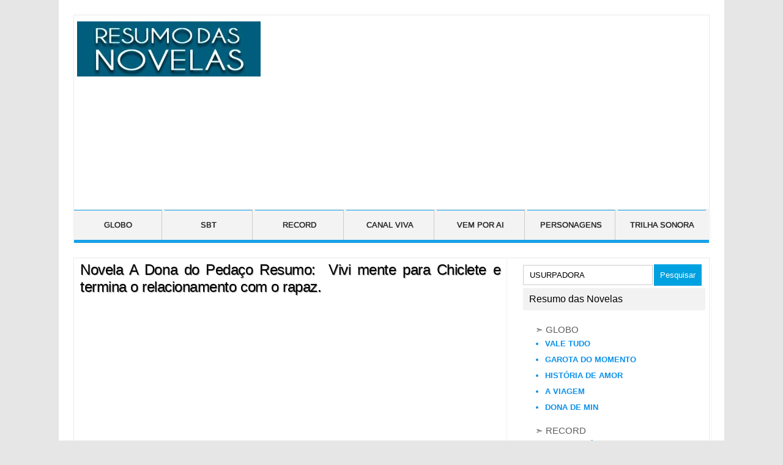

--- FILE ---
content_type: text/html; charset=UTF-8
request_url: https://resumo-das-novelas.com/a-dona-do-pedaco/a-dona-do-pedaco-20-09/
body_size: 10303
content:
<!DOCTYPE html>
<!--[if IE 7]>
<html class="ie ie7" lang="pt-BR">
<![endif]-->
<!--[if IE 8]>
<html class="ie ie8" lang="pt-BR">
<![endif]-->
<!--[if !(IE 7) | !(IE 8)  ]><!-->
<html lang="pt-BR">
<!--<![endif]-->
<head>
<meta charset="UTF-8" />
<meta name="viewport" content="width=device-width, initial-scale=1.0" />
<a href="https://plus.google.com/104722434334554313872" rel="publisher"></a>
<a rel="author" href="https://plus.google.com/b/104722434334554313872/"></a>

<link rel="profile" href="https://gmpg.org/xfn/11" />
<link rel="pingback" href="https://resumo-das-novelas.com/xmlrpc.php" />
<!--[if lt IE 9]>
<script src="https://resumo-das-novelas.com/js/html5.js" type="text/javascript"></script>
<![endif]-->
<meta name='robots' content='index, follow, max-image-preview:large, max-snippet:-1, max-video-preview:-1' />

	<!-- This site is optimized with the Yoast SEO plugin v17.8 - https://yoast.com/wordpress/plugins/seo/ -->
	<title>Novela A Dona do Pedaço Resumo:  Vivi mente para Chiclete e termina o relacionamento com o rapaz. </title>
	<meta name="description" content="A Dona do Pedaço resumo dos capítulos: Após o rompimento com Vivi, Chiclete chora suas mágoas com Leandro, em A Dona do Pedaço. Entre uma bebida e outra, ele fala o quanto está sofrendo e que vai se reerguer." />
	<link rel="canonical" href="https://resumo-das-novelas.com/a-dona-do-pedaco/a-dona-do-pedaco-20-09/" />
	<meta name="twitter:label1" content="Escrito por" />
	<meta name="twitter:data1" content="resumo" />
	<meta name="twitter:label2" content="Est. tempo de leitura" />
	<meta name="twitter:data2" content="5 minutos" />
	<script type="application/ld+json" class="yoast-schema-graph">{"@context":"https://schema.org","@graph":[{"@type":"WebSite","@id":"https://resumo-das-novelas.com/#website","url":"https://resumo-das-novelas.com/","name":"Resumo das novelas Globo, SBT, Record, Canal Viva e Band","description":"Acesse agora e confira o resumo das novelas, o que vem por ai, novidades, not\u00edcias, personagens, atores, trilha sonora e muito mais sobre sua novela favorita","potentialAction":[{"@type":"SearchAction","target":{"@type":"EntryPoint","urlTemplate":"https://resumo-das-novelas.com/?s={search_term_string}"},"query-input":"required name=search_term_string"}],"inLanguage":"pt-BR"},{"@type":"ImageObject","@id":"https://resumo-das-novelas.com/a-dona-do-pedaco/a-dona-do-pedaco-20-09/#primaryimage","inLanguage":"pt-BR","url":"https://resumo-das-novelas.com/wp-content/uploads/2019/09/novela-a-dona-do-pedaco-20-09.jpg","contentUrl":"https://resumo-das-novelas.com/wp-content/uploads/2019/09/novela-a-dona-do-pedaco-20-09.jpg","width":336,"height":193},{"@type":"WebPage","@id":"https://resumo-das-novelas.com/a-dona-do-pedaco/a-dona-do-pedaco-20-09/#webpage","url":"https://resumo-das-novelas.com/a-dona-do-pedaco/a-dona-do-pedaco-20-09/","name":"Novela A Dona do Peda\u00e7o Resumo: \u00a0Vivi mente para Chiclete e termina o relacionamento com o rapaz.\u00a0","isPartOf":{"@id":"https://resumo-das-novelas.com/#website"},"primaryImageOfPage":{"@id":"https://resumo-das-novelas.com/a-dona-do-pedaco/a-dona-do-pedaco-20-09/#primaryimage"},"datePublished":"2019-09-20T15:32:47+00:00","dateModified":"2019-09-20T15:32:47+00:00","author":{"@id":"https://resumo-das-novelas.com/#/schema/person/a0d9d166f2e9f330d8be4fc1bd909680"},"description":"A Dona do Peda\u00e7o resumo dos cap\u00edtulos: Ap\u00f3s o rompimento com\u00a0Vivi,\u00a0Chiclete\u00a0chora suas m\u00e1goas com\u00a0Leandro, em\u00a0A Dona do Peda\u00e7o. Entre uma bebida e outra, ele fala o quanto est\u00e1 sofrendo e que vai se reerguer.","breadcrumb":{"@id":"https://resumo-das-novelas.com/a-dona-do-pedaco/a-dona-do-pedaco-20-09/#breadcrumb"},"inLanguage":"pt-BR","potentialAction":[{"@type":"ReadAction","target":["https://resumo-das-novelas.com/a-dona-do-pedaco/a-dona-do-pedaco-20-09/"]}]},{"@type":"BreadcrumbList","@id":"https://resumo-das-novelas.com/a-dona-do-pedaco/a-dona-do-pedaco-20-09/#breadcrumb","itemListElement":[{"@type":"ListItem","position":1,"name":"In\u00edcio","item":"https://resumo-das-novelas.com/"},{"@type":"ListItem","position":2,"name":"Novela A Dona do Peda\u00e7o Resumo: \u00a0Vivi mente para Chiclete e termina o relacionamento com o rapaz.\u00a0"}]},{"@type":"Person","@id":"https://resumo-das-novelas.com/#/schema/person/a0d9d166f2e9f330d8be4fc1bd909680","name":"resumo","description":"Resumo-das-Novelas.com \u00e9 um site/blog voltado para assuntos diversos da TV, sobretudo seu foco \u00e9 a divulga\u00e7\u00e3o dos resumos das principais novelas exibidas no Brasil. Al\u00e9m do resumo semanal das novelas, trazemos a programa\u00e7\u00e3o da TV, o fuxico dos famosos, celebridades, v\u00eddeos e outros assuntos da televis\u00e3o. Seja bem vindo ao resumo-das-novelas.com","url":"https://resumo-das-novelas.com/author/resumo/"}]}</script>
	<!-- / Yoast SEO plugin. -->


<link rel='dns-prefetch' href='//s.w.org' />
<link rel="alternate" type="application/rss+xml" title="Feed para Resumo das novelas Globo, SBT, Record, Canal Viva e Band &raquo;" href="https://resumo-das-novelas.com/feed/" />
<link rel="alternate" type="application/rss+xml" title="Feed de comentários para Resumo das novelas Globo, SBT, Record, Canal Viva e Band &raquo;" href="https://resumo-das-novelas.com/comments/feed/" />
<link rel="alternate" type="application/rss+xml" title="Feed de comentários para Resumo das novelas Globo, SBT, Record, Canal Viva e Band &raquo; Novela A Dona do Pedaço Resumo:  Vivi mente para Chiclete e termina o relacionamento com o rapaz. " href="https://resumo-das-novelas.com/a-dona-do-pedaco/a-dona-do-pedaco-20-09/feed/" />
		<script type="text/javascript">
			window._wpemojiSettings = {"baseUrl":"https:\/\/s.w.org\/images\/core\/emoji\/13.1.0\/72x72\/","ext":".png","svgUrl":"https:\/\/s.w.org\/images\/core\/emoji\/13.1.0\/svg\/","svgExt":".svg","source":{"concatemoji":"https:\/\/resumo-das-novelas.com\/wp-includes\/js\/wp-emoji-release.min.js?ver=5.8.12"}};
			!function(e,a,t){var n,r,o,i=a.createElement("canvas"),p=i.getContext&&i.getContext("2d");function s(e,t){var a=String.fromCharCode;p.clearRect(0,0,i.width,i.height),p.fillText(a.apply(this,e),0,0);e=i.toDataURL();return p.clearRect(0,0,i.width,i.height),p.fillText(a.apply(this,t),0,0),e===i.toDataURL()}function c(e){var t=a.createElement("script");t.src=e,t.defer=t.type="text/javascript",a.getElementsByTagName("head")[0].appendChild(t)}for(o=Array("flag","emoji"),t.supports={everything:!0,everythingExceptFlag:!0},r=0;r<o.length;r++)t.supports[o[r]]=function(e){if(!p||!p.fillText)return!1;switch(p.textBaseline="top",p.font="600 32px Arial",e){case"flag":return s([127987,65039,8205,9895,65039],[127987,65039,8203,9895,65039])?!1:!s([55356,56826,55356,56819],[55356,56826,8203,55356,56819])&&!s([55356,57332,56128,56423,56128,56418,56128,56421,56128,56430,56128,56423,56128,56447],[55356,57332,8203,56128,56423,8203,56128,56418,8203,56128,56421,8203,56128,56430,8203,56128,56423,8203,56128,56447]);case"emoji":return!s([10084,65039,8205,55357,56613],[10084,65039,8203,55357,56613])}return!1}(o[r]),t.supports.everything=t.supports.everything&&t.supports[o[r]],"flag"!==o[r]&&(t.supports.everythingExceptFlag=t.supports.everythingExceptFlag&&t.supports[o[r]]);t.supports.everythingExceptFlag=t.supports.everythingExceptFlag&&!t.supports.flag,t.DOMReady=!1,t.readyCallback=function(){t.DOMReady=!0},t.supports.everything||(n=function(){t.readyCallback()},a.addEventListener?(a.addEventListener("DOMContentLoaded",n,!1),e.addEventListener("load",n,!1)):(e.attachEvent("onload",n),a.attachEvent("onreadystatechange",function(){"complete"===a.readyState&&t.readyCallback()})),(n=t.source||{}).concatemoji?c(n.concatemoji):n.wpemoji&&n.twemoji&&(c(n.twemoji),c(n.wpemoji)))}(window,document,window._wpemojiSettings);
		</script>
		<style type="text/css">
img.wp-smiley,
img.emoji {
	display: inline !important;
	border: none !important;
	box-shadow: none !important;
	height: 1em !important;
	width: 1em !important;
	margin: 0 .07em !important;
	vertical-align: -0.1em !important;
	background: none !important;
	padding: 0 !important;
}
</style>
	<link rel='stylesheet' id='wp-block-library-css'  href='https://resumo-das-novelas.com/wp-includes/css/dist/block-library/style.min.css?ver=5.8.12' type='text/css' media='all' />
<link rel='stylesheet' id='themonic-style-css'  href='https://resumo-das-novelas.com/css/stylemd.css?ver=5.8.12' type='text/css' media='all' />
<!--[if lt IE 9]>
<link rel='stylesheet' id='themonic-ie-css'  href='https://resumo-das-novelas.com/css/ie.css?ver=20130305' type='text/css' media='all' />
<![endif]-->
<link rel="https://api.w.org/" href="https://resumo-das-novelas.com/wp-json/" /><link rel="alternate" type="application/json" href="https://resumo-das-novelas.com/wp-json/wp/v2/posts/58224" /><link rel="EditURI" type="application/rsd+xml" title="RSD" href="https://resumo-das-novelas.com/xmlrpc.php?rsd" />
<link rel="wlwmanifest" type="application/wlwmanifest+xml" href="https://resumo-das-novelas.com/wp-includes/wlwmanifest.xml" /> 
<meta name="generator" content="WordPress 5.8.12" />
<link rel='shortlink' href='https://resumo-das-novelas.com/?p=58224' />
<link rel="alternate" type="application/json+oembed" href="https://resumo-das-novelas.com/wp-json/oembed/1.0/embed?url=https%3A%2F%2Fresumo-das-novelas.com%2Fa-dona-do-pedaco%2Fa-dona-do-pedaco-20-09%2F" />
<link rel="alternate" type="text/xml+oembed" href="https://resumo-das-novelas.com/wp-json/oembed/1.0/embed?url=https%3A%2F%2Fresumo-das-novelas.com%2Fa-dona-do-pedaco%2Fa-dona-do-pedaco-20-09%2F&#038;format=xml" />

<script>
  (function(i,s,o,g,r,a,m){i['GoogleAnalyticsObject']=r;i[r]=i[r]||function(){
  (i[r].q=i[r].q||[]).push(arguments)},i[r].l=1*new Date();a=s.createElement(o),
  m=s.getElementsByTagName(o)[0];a.async=1;a.src=g;m.parentNode.insertBefore(a,m)
  })(window,document,'script','//www.google-analytics.com/analytics.js','ga');

  ga('create', 'UA-23027054-2', 'auto');
  ga('send', 'pageview');

</script>

<script async src="//pagead2.googlesyndication.com/pagead/js/adsbygoogle.js"></script>
<script>
  (adsbygoogle = window.adsbygoogle || []).push({
    google_ad_client: "ca-pub-8957528883249633",
    enable_page_level_ads: true
  });
</script>
	
	

<script data-ad-client="ca-pub-8957528883249633" async src="https://pagead2.googlesyndication.com/pagead/js/adsbygoogle.js"></script>
<script data-ad-client="ca-pub-3348035412588657" async src="https://pagead2.googlesyndication.com/pagead/js/adsbygoogle.js"></script>

	
</head>
<body class="post-template-default single single-post postid-58224 single-format-standard single-author">
<div id="page" class="hfeed site">
	<header id="masthead" class="site-header" role="banner">
					<hgroup>
			            
                <a href="https://resumo-das-novelas.com/" title="Resumo das novelas Globo, SBT, Record, Canal Viva e Band" rel="home"><img src="/imagens/logoresumo.jpg" class="sitelogo" width="300px" height="90px" alt="Acesse agora e confira o resumo das novelas, o que vem por ai, novidades, notícias, personagens, atores, trilha sonora e muito mais sobre sua novela favorita"></a> 

<div id="adsbanner">

<script async src="https://pagead2.googlesyndication.com/pagead/js/adsbygoogle.js?client=ca-pub-8957528883249633"
     crossorigin="anonymous"></script>
<!-- Banner -->
<ins class="adsbygoogle"
     style="display:block"
     data-ad-client="ca-pub-8957528883249633"
     data-ad-slot="8946207378"
     data-ad-format="auto"
     data-full-width-responsive="true"></ins>
<script>
     (adsbygoogle = window.adsbygoogle || []).push({});
</script>

</div>

<div id="72815" style="margin: 69px 0 0 -7px;">
<script async src="//pagead2.googlesyndication.com/pagead/js/adsbygoogle.js"></script>
<!-- 728x15_2V_ARQUIVOS_BAIXO -->
<ins class="adsbygoogle"
     style="display:inline-block;width:728px;height:15px"
     data-ad-client="ca-pub-8957528883249633"
     data-ad-slot="3680125174"></ins>
<script>
(adsbygoogle = window.adsbygoogle || []).push({});
</script>

</div>

		</hgroup>

		
		
		<nav id="site-navigation" class="themonic-nav" role="navigation">
			<a class="assistive-text" href="#content" title="Skip to content">Skip to content</a>
			<div class="menu-menu-novelas-container"><ul id="menu-top" class="nav-menu"><li id="menu-item-33379" class="menu-item menu-item-type-taxonomy menu-item-object-category menu-item-33379"><a href="https://resumo-das-novelas.com/category/globo/">GLOBO</a></li>
<li id="menu-item-33381" class="menu-item menu-item-type-taxonomy menu-item-object-category menu-item-33381"><a href="https://resumo-das-novelas.com/category/sbt/">SBT</a></li>
<li id="menu-item-33380" class="menu-item menu-item-type-taxonomy menu-item-object-category menu-item-33380"><a href="https://resumo-das-novelas.com/category/record/">RECORD</a></li>
<li id="menu-item-33378" class="menu-item menu-item-type-taxonomy menu-item-object-category menu-item-33378"><a href="https://resumo-das-novelas.com/category/canal-viva/">CANAL VIVA</a></li>
<li id="menu-item-13446" class="menu-item menu-item-type-custom menu-item-object-custom menu-item-home menu-item-13446"><a title="Saiba o que vem por ai nas novelas da Globo, SBT e da Record. Resumo diário da sua novela favorita" href="https://resumo-das-novelas.com/">VEM POR AI</a></li>
<li id="menu-item-8293" class="menu-item menu-item-type-custom menu-item-object-custom menu-item-8293"><a title="Conheça os personagens das novelas" href="https://resumo-das-novelas.com/category/atores-personagens/">PERSONAGENS</a></li>
<li id="menu-item-8294" class="menu-item menu-item-type-custom menu-item-object-custom menu-item-8294"><a title="Conheça e ouça a trilha sonora nacional e internacional das novelas" href="https://resumo-das-novelas.com/category/musicas/">TRILHA SONORA</a></li>
</ul></div>		</nav><!-- #site-navigation -->
		<div class="clear"></div>

	</header><!-- #masthead -->

	<div id="main" class="wrapper">	<div id="primary" class="site-content">
		<div id="content" role="main">

			
				
	<article id="post-58224" class="post-58224 post type-post status-publish format-standard has-post-thumbnail hentry category-a-dona-do-pedaco">
				<header class="entry-header">
						<h1 class="entry-title">Novela A Dona do Pedaço Resumo:  Vivi mente para Chiclete e termina o relacionamento com o rapaz. </h1>
<div class="breadcrumbs" xmlns:v="http://rdf.data-vocabulary.org/#">
    </div>
            
            <div align="center" id="adstopart" style="width: 336px;margin: 0 auto;position:relative;z-index:99999">
            
<script async src="https://pagead2.googlesyndication.com/pagead/js/adsbygoogle.js?client=ca-pub-8957528883249633"
     crossorigin="anonymous"></script>
<!-- Banner -->
<ins class="adsbygoogle"
     style="display:block"
     data-ad-client="ca-pub-8957528883249633"
     data-ad-slot="8946207378"
     data-ad-format="auto"
     data-full-width-responsive="true"></ins>
<script>
     (adsbygoogle = window.adsbygoogle || []).push({});
</script>
				
				
				
            </div>            

									
				
				
			</header><!-- .entry-header -->                              

		
		<div class="entry-content">
			<div class="content vem-por-ai">
<p><span class="image-vem-por-ai"><img id="imgvpa" src="/wp-content/uploads/2019/09/novela-a-dona-do-pedaco-20-09.jpg" alt="Novela A Dona do Pedaço resumo do capítulo 20 de setembro"></span></p>
<p><span class="subtitulovpa">No resumo da novela A Dona do Pedaço de sexta-feira, 20/09: <strong>Vivi termina com Chiclete e diz que ele foi só um &#8216;brinquedinho&#8217; para ela. Coagida por Camilo, blogueira bota ponto final no relacionamento com justiceiro para protegê-lo. Acompanhe as cenas nos próximos capítulos da novela das 9, &#8216;A Dona do Pedaço&#8217;.</strong></span></p>
<p>Por amor a Chiclete (Sergio Guizé) e para livrá-lo da cadeia, Vivi (Paolla Oliveira) decide se casar com Camilo (Lee Taylor), em A Dona do Pedaço. E, mesmo sofrendo, a blogueira precisa terminar com o amado de modo convincente, que não deixe dúvidas. Para tal, ela capricha na encenação e usa palavras duras que ferem o justiceiro. O encontro dos dois é num parque e Chiclete pressente a vibração ruim.</p>
<p> &#8220;Eu sei que tem alguma coisa te atormentando. Eu estou sentindo esses dias, a minha pele sente tua pele, Vivi. Eu sei que você não tá bem&#8230; que tem uma angústia aí. Você disse que seu pai ia me procurar, mas não procurou. A gente ia se encontrar em outro país. Ainda não entendi o motivo, tem que me dizer&#8221;, indaga o primo de Maria da Paz (Juliana Paes).</p>
<p> A blogueira é direta e diz que quer se separar dele.</p>
<p> Chiclete não acredita nas palavras da namorada, lembra que juraram amor eterno, e Vivi, sofrendo, continua a metralhar o coração do rapaz:</p>
<p> &#8220;Eu sou assim&#8230; sabe&#8230; o sentimento chega&#8230; vai&#8230; eu nem percebo que foi&#8230; mas o que eu senti por você, Chiclete foi&#8230; foi maravilhoso. Mas passou. Eu&#8230; brinquei com você, Chiclete.&#8221;</p>
<p>Chiclete contesta, mas vem o golpe final de Vivi:</p>
<p> &#8220;Você só foi&#8230; um brinquedinho pra mim. Um brinquedinho maravilhoso&#8230; mas acabou&#8230; Eu sempre fui assim, sabe, desde criança, queria um brinquedo, ganhava, brincava e depois jogava fora&#8230;&#8221;</p>
<p> Desnorteado, Chiclete perde a cabeça.</p>
<p>&#8220;Brinquedinho não. Brinquedinho não. Eu vou&#8230; te matar&#8221;, diz ele a Vivi, mas logo volta atrás.</p>
<p>&#8220;Eu não posso te matar porque eu te amo. Quem ama não mata. Vai embora.&#8221;</p>
<p>Muito triste, Vivi se despede, deixando-o arrasado.</p>
<p>&#8220;Vai. Boa sorte. Quem sabe encontra outro brinquedinho. Um idiota como eu.&#8221;</p>
<p>Não perca A Dona do Pedaço e confira tudo o que vai rolar no resumo da semana.</p>
<div id="vpanovo1">
<span class="pordentro-vpa">Fique Ligado!</span></p>
<h3><span class="novidades-vpa maisvpa" style="font-size: 18px">Ainda vem muito mais por ai no capítulo da novela A Dona do Pedaço desta sexta-feira, 20/09. Confira!</span></h3>
</div>
<div class="adsartigo"><script async src="//"></script><br />
<!-- 300x250RS(ESQUERDA-VPA) --><br />
<ins class="adsbygoogle"
style="display:inline-block;width:300px;height:250px"
data-ad-client="ca-pub-8957528883249633"
data-ad-slot="3896542623"></ins><br />
<script>
(adsbygoogle = window.adsbygoogle || []).push({});
</script></div>
<p><span class="subvpa">Camilo atropela Chiclete e foge. Policial decide dar um fim no rival. Acompanhe as cenas nos próximos capítulos da novela das 9, &#8216;A Dona do Pedaço&#8217;.</p>
<p>Após o rompimento com Vivi (Paolla Oliveira), Chiclete (Sergio Guizé) chora suas mágoas com Leandro (Guilherme Leicam), em A Dona do Pedaço. Entre uma bebida e outra, ele fala o quanto está sofrendo e que vai se reerguer.</p>
<p> &#8220;Eu estou humilhado. Mas meu sentimento era verdadeiro. Se ela brincou comigo&#8230; eu não brinquei com ela. Entreguei meu coração pra uma mulher que não merecia. Eu estou arrasado. Meu coração é terra devastada. Mas sou homem, vou enfrentar. Enfrentar. Só que é uma dor tão grande, tão grande que você não pode imaginar&#8221;, diz ele ao irmão.</p>
<p> Os dois se despedem e Chiclete sai cabisbaixo pelas ruas do Bixiga. Enquanto isso, Camilo (Lee Taylor), de tocaia, põe em prática o plano de eliminar o rival definitivamente.</p>
<p> De carro, o policial vai com tudo para cima dele e o atropela.</p>
<p> Após o serviço sujo o inspetor sai sorrindo, sem prestar ajuda a Chiclete, deixando-o estendido na rua.</p>
<p>O que será de Chiclete!?</p>
<p>Fique ligado nas emoções de A Dona do Pedaço e acompanhe o resumo da semana.</p>
<p><span class="subvpa">Josiane decide investir em negócio arriscado para recuperar sua fortuna. A fim de recuperar o que perdeu, aspirante a digital influencer se envolve com a compra de prédios de comunidade. Acompanhe as cenas nos próximos capítulos da novela das 9, &#8216;A Dona do Pedaço&#8217;.</p>
<p>Em A Dona do Pedaço, a ambição de Josiane (Agatha Moreira) só aumenta, mas seus tombos também vêm crescendo proporcionalmente. Primeiro ela investiu boa parte de seus milhões nos diamantes de sangue e perdeu; depois, foi chantageada por Fabiana (Nathalia Dill) e teve que vender a fábrica a preço de banana à ex-noviça. Agora, na tentativa de voltar a estar por cima, a aspirante a digital influencer dá mais um passo arriscado: investe em prédios de comunidade.</p>
<p>Instruída por Agno (Malvino Salvador), a filha de Maria da Paz (Juliana Paes) conhece Fabinho, que lhe fala sobre o negócio.</p>
<p> &#8220;O prédio tá praticamente vendido, com lucro alto. É só entregar que já recebo. Escritura não tem. Mas tem o reconhecimento da associação de moradores. Eu vou direto ao ponto, o Agno me ligou, disse que quer investir. Se entrar nessa&#8230; garanto o dobro&#8230; em questão de um mês.&#8221;</p>
<p>Josiane gosta de saber que o rendimento é alto e rápido.</p>
<p> &#8220;Parece muito bom. O dobro em um mês. É um bom começo pra recuperar o que perdi&#8221;, anima-se a moça, que conta com o aval de Agno.</p>
<p>&#8220;Eu conheço esse mercado, são apartamentos mínimos, para o pessoal de baixa renda. Vende direto. A Habitex só não investiu nesse tipo de empreendimento porque temos uma política interna de ter tudo legalizado&#8221;, endossa o empresário.</p>
<p> Convencida de que pode recuperar o que perdeu, Josiane assina o contrato com Fabinho e aposta o que resta de sua fortuna.</p>
<p> Será que ela verá a cor do dinheiro?</p>
<p>Não perca A Dona do Pedaço e confira tudo o que vai rolar no resumo da semana.</p>
<div id="vpanovo2">
<span class="pordentro-vpa">Fique Ligado!</span><span class="novidades-vpa" id="linksvparesumo" style="font-size: 18px">Saiba mais no resumo da novela A Dona do Pedaço. Acesse:<a class="linkvpa" style="color:#BF26C2;" href="/globo/a-dona-do-pedaco/"> <strong>Novela A Dona do Pedaço Resumo Semanal</strong></a></span>
</div>
</div>
			
		</div><!-- .entry-content -->


<div id="adsmobil" style="margin:0 auto;">
<script async src="https://pagead2.googlesyndication.com/pagead/js/adsbygoogle.js?client=ca-pub-8957528883249633"
     crossorigin="anonymous"></script>
<!-- Banner -->
<ins class="adsbygoogle"
     style="display:block"
     data-ad-client="ca-pub-8957528883249633"
     data-ad-slot="8946207378"
     data-ad-format="auto"
     data-full-width-responsive="true"></ins>
<script>
     (adsbygoogle = window.adsbygoogle || []).push({});
</script>
</div>


<div id="compartilhar">

<div class="share t">
<div id="sharebutton" style="margin-right: 7px !important;">
<a href="https://twitter.com/share" class="twitter-share-button" data-via="resunovelas" data-lang="pt">Tweetar</a>
<script>!function(d,s,id){var js,fjs=d.getElementsByTagName(s)[0];if(!d.getElementById(id)){js=d.createElement(s);js.id=id;js.src="//platform.twitter.com/widgets.js";fjs.parentNode.insertBefore(js,fjs);}}(document,"script","twitter-wjs");</script>
</div>

<span class="logoshare logot">t</span>
</div>

</div>


<div id="ContentCorresp">
<script async src="https://pagead2.googlesyndication.com/pagead/js/adsbygoogle.js?client=ca-pub-8957528883249633"
     crossorigin="anonymous"></script>
<ins class="adsbygoogle"
     style="display:block"
     data-ad-format="autorelaxed"
     data-ad-client="ca-pub-8957528883249633"
     data-ad-slot="4804842709"></ins>
<script>
     (adsbygoogle = window.adsbygoogle || []).push({});
</script>
</div>



		
		<footer class="entry-meta">
		<span>Category: <a href="https://resumo-das-novelas.com/category/a-dona-do-pedaco/" rel="category tag">A Dona do Pedaço</a></span> <span></span> 
           						</footer><!-- .entry-meta -->
	</article><!-- #post -->				
									</div><!-- #content -->
	</div><!-- #primary -->


			<div id="secondary" class="widget-area" role="complementary">
			<aside id="text-23" class="widget widget_text">			<div class="textwidget"><form role="search" method="get" id="searchform" class="searchform" action="https://resumo-das-novelas.com/" style="margin-bottom: -23px;"><div> <label class="screen-reader-text" for="s">Pesquisar por:</label> <input type="text" value="USURPADORA" name="s" id="s" style="width:190px;margin-right: -2px;"> <input type="submit" id="searchsubmit" value="Pesquisar" style="height: 35px"></div></form>



</div>
		</aside><aside id="text-14" class="widget widget_text"><p class="widget-title">Resumo das Novelas</p>			<div class="textwidget"><p style="font-size: 15px;display: block;margin: 0 0 -4px 10px;color: #5E5E5E;">&#10147; GLOBO</p>
<ul style="text-align:left">
<li class="titulolinkres"><a href="/globo/vale-tudo/">Vale Tudo</a></li>
</ul>
<ul style="text-align:left">
<li class="titulolinkres"><a href="/globo/garota-do-momento/">Garota do Momento</a></li>
</ul>
<ul style="text-align:left">
<li class="titulolinkres"><a href="/globo/historia-de-amor-resumo/">História de Amor</a></li>
</ul>
<ul style="text-align:left">
<li class="titulolinkres"><a href="/globo/resumo-a-viagem-globo/">A Viagem</a></li>
</ul>
<ul style="text-align:left">
<li class="titulolinkres"><a href="/globo/dona-de-mim/">Dona de Min</a></li>
</ul>
<p style="font-size: 15px;display: block;margin: 0 0 -4px 10px;color: #5E5E5E;">&#10147; RECORD</p>
<ul style="text-align:left">
<li class="titulolinkres"><a href="/record/o-rico-e-lazaro-resumo/">O Rico e Lázaro</a></li>
</ul>
<ul style="text-align:left">
<li class="titulolinkres"><a href="/record/forca-de-mulher/">Força de Mulher</a></li>
</ul>
<p style="font-size: 15px;display: block;margin: 0 0 -4px 10px;color: #5E5E5E;">&#10147; SBT</p>
<ul style="text-align:left">
<li class="titulolinkres"><a href="/sbt/resumo-a-usurpadora-resumo-da-novela/">A Usurpadora</a></li>
</ul>
<ul style="text-align:left">
<li class="titulolinkres"><a href="/sbt/a-caverna-encantada/">A Caverna Encantada</a></li>
</ul>
<p style="font-size: 15px;display: block;margin: 0 0 -4px 10px;color: #5E5E5E;">&#10147; BAND</p>
<ul style="text-align:left">
<li class="titulolinkres"><a href="/proximos-capitulos/valor-da-vida/">Valor da Vida</a></li>
</ul>
<p style="font-size: 15px;display: block;margin: 0 0 -4px 10px;color: #5E5E5E;">&#10147; GLOBOPLAY NOVELAS</p>
<ul style="text-align:left">
<li class="titulolinkres"><a href="/globoplay/alem-do-tempo/">Além do Tempo</a></li>
</ul>
<ul style="text-align:left">
<li class="titulolinkres"><a href="/canal-viva/roque-santeiro/">Roque Santeiro</a></li>
</ul>
<ul style="text-align:left">
<li class="titulolinkres"><a href="/canal-viva/cara-e-coroa/">Cara e Coroa</a></li>
</ul>
<ul style="text-align:left">
<li class="titulolinkres"><a href="/canal-viva/celebridade-canal-viva/">Celebridade</a></li>
</ul>
<ul style="text-align:left">
<li class="titulolinkres"><a href="/canal-viva/caras-e-bocas-canal-viva/">Caras e Bocas</a></li>
</ul>
<p style="font-size: 15px;display: block;margin: 0 0 -4px 10px;color: #5E5E5E;">&#10147; CATEGORIAS</p>
<ul style="text-align:left">
<li class="titulolinkres"><a href="/category/globo/" title="Resumo das Novelas da Globo">Novelas da Globo</a></li>
</ul>
<ul style="text-align:left">
<li class="titulolinkres"><a href="/category/sbt/" title="Resumo das Novelas do SBT">Novelas do SBT</a></li>
</ul>
<ul style="text-align:left">
<li class="titulolinkres"><a href="/category/record/" title="Resumo das Novelas da Record">Novelas da Record</a></li>
</ul>
<ul style="text-align:left">
<li class="titulolinkres"><a href="/category/canal-viva/" title="Resumo das Novelas do Canal Viva">Novelas Canal Viva</a></li>
</ul>
<ul style="text-align:left">
<li class="titulolinkres"><a href="/tag/o-que-vem-por-ai-na-novela/">Vem por ai na novela</a></li>
</ul>
<ul style="text-align:left">
<li class="titulolinkres"><a href="/category/atores-personagens/">Personagens</a></li>
</ul>
<ul style="text-align:left">
<li class="titulolinkres"><a href="/category/musicas/">Trilha Sonora</a></li>
</ul>
</div>
		</aside><aside id="text-19" class="widget widget_text">			<div class="textwidget"><div id="cxpesqres">
<form class="pesqads" id="cse-search-box" action="https://resumo-das-novelas.com/resultado-da-busca/">
<input type="hidden" value="partner-pub-8957528883249633:4365234139" name="cx"> 
<input type="hidden" value="FORID:10" name="cof"> 
<input type="hidden" value="UTF-8" name="ie"> 
<input id="cxpesq" type="text" size="20" name="q">
<input id="cxpesqsubmit" type="submit" value="Pesquisar" name="sa">
</form>
</div></div>
		</aside><aside id="text-20" class="widget widget_text"><p class="widget-title">Curtir Resumo das Novelas</p>			<div class="textwidget"><div id="twitterfollow" style="position: absolute;margin: -45px 0 0 14em;">
<a href="https://twitter.com/resunovelas" class="twitter-follow-button" data-show-count="false" data-lang="pt" data-size="large" data-show-screen-name="false">Seguir @resunovelas</a> <script>!function(d,s,id){var js,fjs=d.getElementsByTagName(s)[0],p=/^http:/.test(d.location)?'http':'https';if(!d.getElementById(id)){js=d.createElement(s);js.id=id;js.src=p+'://platform.twitter.com/widgets.js';fjs.parentNode.insertBefore(js,fjs);}}(document, 'script', 'twitter-wjs');</script> 
</div>


</div>
		</aside><aside id="text-21" class="widget widget_text"><p class="widget-title">Resumo das Novelas Por Email</p>			<div class="textwidget"><form style="border:1px solid #ccc;padding:3px;text-align:center;" action="https://feedburner.google.com/fb/a/mailverify" method="post" target="popupwindow" onsubmit="window.open('https://feedburner.google.com/fb/a/mailverify?uri=resumo-das-novelas', 'popupwindow', 'scrollbars=yes,width=550,height=520');return true"><p style="margin-bottom: 2px;">Digite o seu email e receba as novidades das novelas</p><p><input type="text" style="width:140px" name="email"/></p><input type="hidden" value="resumo-das-novelas" name="uri"/><input type="hidden" name="loc" value="pt_BR"/><input type="submit" value="Enviar Agora" style="margin: -61px 21px;display: block;float: right;"><p style="margin-bottom: 1px;display:none;">Desenvolvido por: <a href="https://feedburner.google.com" target="_blank" rel="noopener">FeedBurner</a></p></form></div>
		</aside><aside id="text-16" class="widget widget_text"><p class="widget-title">Notícias e Variedades</p>			<div class="textwidget"><style>
li.menu{ margin-right: 48px; } 
</style>
<ul>
<li class="menu" id="link20"><a href="/atores-personagens/" title="Personagens das Novelas da Globo, do SBT, da Record,da Band e da CNT">Atores</a></li>
<li class="menu" id="link20"><a href="/atores-personagens/" title="Personagens das Novelas da Globo, do SBT, da Record,da Band e da CNT">Persongens</a></li>
<li class="menu" id="link21"><a href="https://resumo-das-novelas.com/category/musicas/" title="Ouvir as Músicas da Trilha Sonora das Novelas">Trilha Sonora</a></li>
<li class="menu" id="link22"><a href="https://resumo-das-novelas.com/tag/o-que-vem-por-ai-na-novela/" title="O Que Vem Por ai nas Novelas">Vem Por Ai</a></li>
<li class="menu" id="link23"><a href="https://resumo-das-novelas.com/category/fuxico-dos-famosos/" title="Fuxico e Notícias dos Famosos">Fuxico dos Famosos</a></li>
<li class="menu" id="link24"><a href="https://resumo-das-novelas.com/category/noticias/" title="Fuxico e Notícias dos Famosos">Notícias e Novidades</a></li>
</ul>
</div>
		</aside><aside id="text-17" class="widget widget_text"><p class="widget-title">Páginas</p>			<div class="textwidget"><ul>
<li class="menu" id="page1"><a href="https://resumo-das-novelas.com/contato/">Entre em Contato Conosco</a></li>

<li class="menu" id="page2"><a href="https://resumo-das-novelas.com/mapa-do-site/">Mapa do Site</a></li>

<li class="menu" id="page2"><a href="https://resumo-das-novelas.com/resultado-da-busca/">Pesquisar Novelas</a></li>

<li class="menu" id="page2"><a href="https://resumo-das-novelas.com/politica-de-privacidade//">Política de Privacidade</a></li>

</ul></div>
		</aside>
		<aside id="recent-posts-3" class="widget widget_recent_entries">
		<p class="widget-title">Mais Recentes</p>
		<ul>
											<li>
					<a href="https://resumo-das-novelas.com/globoplay/alem-do-tempo/">Além do Tempo Resumo | Globoplay Novelas</a>
									</li>
											<li>
					<a href="https://resumo-das-novelas.com/canal-viva/caras-e-bocas-canal-viva/">Caras e Bocas Resumo | Globoplay Novelas</a>
									</li>
											<li>
					<a href="https://resumo-das-novelas.com/canal-viva/celebridade-canal-viva/">Celebridade Resumo | Globoplay Novelas</a>
									</li>
											<li>
					<a href="https://resumo-das-novelas.com/globo/resumo-a-viagem-globo/">Resumo A Viagem / Resumo Novelas da Globo</a>
									</li>
											<li>
					<a href="https://resumo-das-novelas.com/globo/dona-de-mim/">Dona de Mim Resumo | Novelas da Globo</a>
									</li>
											<li>
					<a href="https://resumo-das-novelas.com/globo/vale-tudo/">Vale Tudo Resumo | Novelas da Globo</a>
									</li>
											<li>
					<a href="https://resumo-das-novelas.com/globo/historia-de-amor-resumo/">História de Amor Resumo | Novelas da Globo</a>
									</li>
											<li>
					<a href="https://resumo-das-novelas.com/globo/tieta/">Tieta Resumo &#8211; Vale a Pena Ver de Novo | Novelas da Globo</a>
									</li>
											<li>
					<a href="https://resumo-das-novelas.com/canal-viva/roque-santeiro/">Roque Santeiro Resumo | Globoplay Novelas</a>
									</li>
											<li>
					<a href="https://resumo-das-novelas.com/globo/garota-do-momento/">Garota do Momento Resumo | Novelas da Globo</a>
									</li>
											<li>
					<a href="https://resumo-das-novelas.com/sbt/meu-caminho-e-te-amar/">Meu Caminho é Te Amar Resumo | Novelas do SBT</a>
									</li>
											<li>
					<a href="https://resumo-das-novelas.com/globo/volta-por-cima/">Volta por Cima Resumo / Resumo Novelas da Globo</a>
									</li>
											<li>
					<a href="https://resumo-das-novelas.com/canal-viva/o-segredo-de-feriha/">O Segredo de Feriha Resumo | Novelas Canal Viva</a>
									</li>
											<li>
					<a href="https://resumo-das-novelas.com/canal-viva/cara-e-coroa/">Cara e Coroa Resumo | Novelas Canal Viva</a>
									</li>
					</ul>

		</aside><aside id="text-22" class="widget widget_text">			<div class="textwidget"><script type="text/javascript" src="/js/calendario.js"></script>

<style>span#ncap{font-weight:700}.adsartigo {
    margin: -35px 10px 60px 0;}.novidades-vpa{font-size:18px}.maisvpa {margin: -81px 0 0 auto}.logoshare{overflow: inherit}.share{margin: 20px 0 20px 0}#sharebutton{margin-right: -10px !important}
</style>

</div>
		</aside>		</div><!-- #secondary -->
		</div><!-- #main .wrapper -->
	<footer id="colophon" role="contentinfo">
		<div class="site-info">
		<div class="footercopy"></div>
		<div class="footercredit"></div>
		<div class="clear"></div>
		</div><!-- .site-info -->
		</footer><!-- #colophon -->
		<div class="site-wordpress">
								</div><!-- .site-info -->
				<div class="clear"></div>
</div><!-- #page -->

<script type='text/javascript' src='https://resumo-das-novelas.com/js/selectnav.js?ver=1.0' id='themonic-mobile-navigation-js'></script>
<script type='text/javascript' src='https://resumo-das-novelas.com/wp-includes/js/wp-embed.min.js?ver=5.8.12' id='wp-embed-js'></script>
<script defer src="https://static.cloudflareinsights.com/beacon.min.js/vcd15cbe7772f49c399c6a5babf22c1241717689176015" integrity="sha512-ZpsOmlRQV6y907TI0dKBHq9Md29nnaEIPlkf84rnaERnq6zvWvPUqr2ft8M1aS28oN72PdrCzSjY4U6VaAw1EQ==" data-cf-beacon='{"version":"2024.11.0","token":"dfa48704d9bd4387a87d7b460ff37851","r":1,"server_timing":{"name":{"cfCacheStatus":true,"cfEdge":true,"cfExtPri":true,"cfL4":true,"cfOrigin":true,"cfSpeedBrain":true},"location_startswith":null}}' crossorigin="anonymous"></script>
</body>
</html>

<!-- Page cached by LiteSpeed Cache 6.5.4 on 2026-01-25 15:04:30 -->

--- FILE ---
content_type: text/html; charset=utf-8
request_url: https://www.google.com/recaptcha/api2/aframe
body_size: 268
content:
<!DOCTYPE HTML><html><head><meta http-equiv="content-type" content="text/html; charset=UTF-8"></head><body><script nonce="vg92m1jzn6XxxX2yNPjlvQ">/** Anti-fraud and anti-abuse applications only. See google.com/recaptcha */ try{var clients={'sodar':'https://pagead2.googlesyndication.com/pagead/sodar?'};window.addEventListener("message",function(a){try{if(a.source===window.parent){var b=JSON.parse(a.data);var c=clients[b['id']];if(c){var d=document.createElement('img');d.src=c+b['params']+'&rc='+(localStorage.getItem("rc::a")?sessionStorage.getItem("rc::b"):"");window.document.body.appendChild(d);sessionStorage.setItem("rc::e",parseInt(sessionStorage.getItem("rc::e")||0)+1);localStorage.setItem("rc::h",'1769364273352');}}}catch(b){}});window.parent.postMessage("_grecaptcha_ready", "*");}catch(b){}</script></body></html>